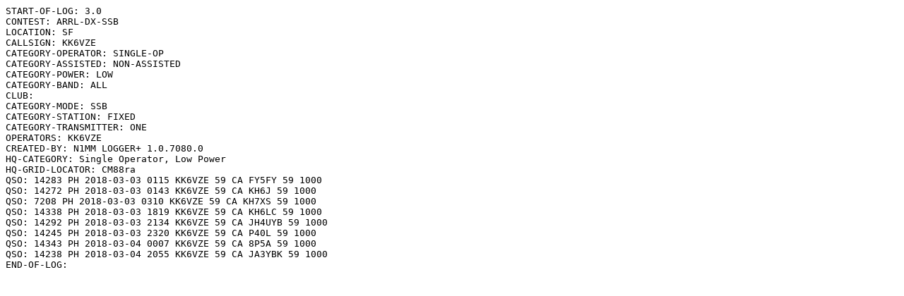

--- FILE ---
content_type: text/plain;charset=UTF-8
request_url: https://contests.arrl.org/showpubliclog.php?q=p7nrtTLjzP%2FZ4kw9MPXsRQ
body_size: 840
content:
START-OF-LOG: 3.0
CONTEST: ARRL-DX-SSB
LOCATION: SF
CALLSIGN: KK6VZE
CATEGORY-OPERATOR: SINGLE-OP
CATEGORY-ASSISTED: NON-ASSISTED
CATEGORY-POWER: LOW
CATEGORY-BAND: ALL
CLUB: 
CATEGORY-MODE: SSB
CATEGORY-STATION: FIXED
CATEGORY-TRANSMITTER: ONE
OPERATORS: KK6VZE
CREATED-BY: N1MM LOGGER+ 1.0.7080.0
HQ-CATEGORY: Single Operator, Low Power
HQ-GRID-LOCATOR: CM88ra
QSO: 14283 PH 2018-03-03 0115 KK6VZE 59 CA FY5FY 59 1000
QSO: 14272 PH 2018-03-03 0143 KK6VZE 59 CA KH6J 59 1000
QSO: 7208 PH 2018-03-03 0310 KK6VZE 59 CA KH7XS 59 1000
QSO: 14338 PH 2018-03-03 1819 KK6VZE 59 CA KH6LC 59 1000
QSO: 14292 PH 2018-03-03 2134 KK6VZE 59 CA JH4UYB 59 1000
QSO: 14245 PH 2018-03-03 2320 KK6VZE 59 CA P40L 59 1000
QSO: 14343 PH 2018-03-04 0007 KK6VZE 59 CA 8P5A 59 1000
QSO: 14238 PH 2018-03-04 2055 KK6VZE 59 CA JA3YBK 59 1000
END-OF-LOG: